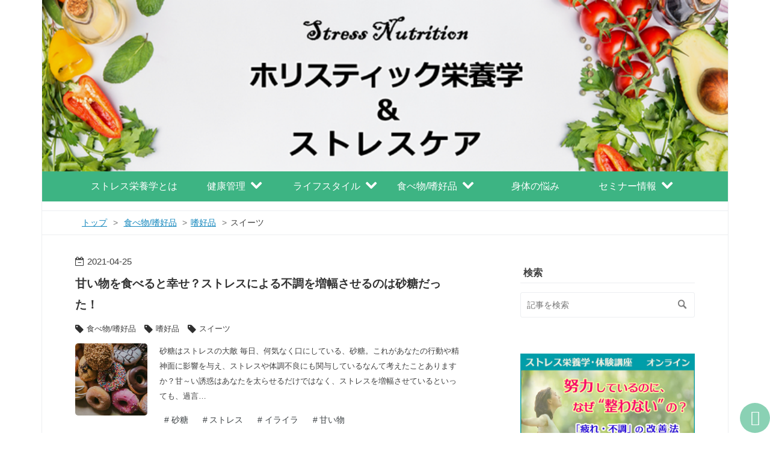

--- FILE ---
content_type: text/html; charset=utf-8
request_url: https://jhna-stresscare.info/archive/category/%E9%A3%9F%E3%81%B9%E7%89%A9%2F%E5%97%9C%E5%A5%BD%E5%93%81-%E5%97%9C%E5%A5%BD%E5%93%81-%E3%82%B9%E3%82%A4%E3%83%BC%E3%83%84
body_size: 15031
content:
<!DOCTYPE html>
<html
  lang="ja"

data-admin-domain="//blog.hatena.ne.jp"
data-admin-origin="https://blog.hatena.ne.jp"
data-author="JHNA"
data-avail-langs="ja en"
data-blog="jhna.hatenablog.com"
data-blog-comments-top-is-new="1"
data-blog-host="jhna.hatenablog.com"
data-blog-is-public="1"
data-blog-name="ホリスティック栄養学とストレスケア"
data-blog-owner="JHNA"
data-blog-show-ads=""
data-blog-show-sleeping-ads=""
data-blog-uri="https://jhna-stresscare.info/"
data-blog-uuid="26006613703295440"
data-blogs-uri-base="https://jhna-stresscare.info"
data-brand="business"
data-data-layer="{&quot;hatenablog&quot;:{&quot;admin&quot;:{},&quot;analytics&quot;:{&quot;brand_property_id&quot;:&quot;&quot;,&quot;measurement_id&quot;:&quot;&quot;,&quot;non_sampling_property_id&quot;:&quot;&quot;,&quot;property_id&quot;:&quot;&quot;,&quot;separated_property_id&quot;:&quot;UA-29716941-22&quot;},&quot;blog&quot;:{&quot;blog_id&quot;:&quot;26006613703295440&quot;,&quot;content_seems_japanese&quot;:&quot;true&quot;,&quot;disable_ads&quot;:&quot;custom_domain&quot;,&quot;enable_ads&quot;:&quot;false&quot;,&quot;enable_keyword_link&quot;:&quot;false&quot;,&quot;entry_show_footer_related_entries&quot;:&quot;true&quot;,&quot;force_pc_view&quot;:&quot;true&quot;,&quot;is_public&quot;:&quot;true&quot;,&quot;is_responsive_view&quot;:&quot;true&quot;,&quot;is_sleeping&quot;:&quot;false&quot;,&quot;lang&quot;:&quot;ja&quot;,&quot;name&quot;:&quot;\u30db\u30ea\u30b9\u30c6\u30a3\u30c3\u30af\u6804\u990a\u5b66\u3068\u30b9\u30c8\u30ec\u30b9\u30b1\u30a2&quot;,&quot;owner_name&quot;:&quot;JHNA&quot;,&quot;uri&quot;:&quot;https://jhna-stresscare.info/&quot;},&quot;brand&quot;:&quot;business&quot;,&quot;page_id&quot;:&quot;archive&quot;,&quot;permalink_entry&quot;:null,&quot;pro&quot;:&quot;pro&quot;,&quot;router_type&quot;:&quot;blogs&quot;}}"
data-device="pc"
data-dont-recommend-pro="false"
data-global-domain="https://hatena.blog"
data-globalheader-color="b"
data-globalheader-type="pc"
data-has-touch-view="1"
data-help-url="https://help.hatenablog.com"
data-hide-header="1"
data-no-suggest-touch-view="1"
data-page="archive"
data-parts-domain="https://hatenablog-parts.com"
data-plus-available="1"
data-pro="true"
data-router-type="blogs"
data-sentry-dsn="https://03a33e4781a24cf2885099fed222b56d@sentry.io/1195218"
data-sentry-environment="production"
data-sentry-sample-rate="0.1"
data-static-domain="https://cdn.blog.st-hatena.com"
data-version="ab768ab3bb377ae35cb1328958d280"



  itemscope
  itemtype="http://schema.org/Blog"


  data-initial-state="{}"

  >
  <head prefix="og: http://ogp.me/ns# fb: http://ogp.me/ns/fb#">

  
    
  

  
  <meta name="viewport" content="width=device-width, initial-scale=1.0" />


  


  

  <meta name="robots" content="max-image-preview:large" />


  <meta charset="utf-8"/>
  <meta http-equiv="X-UA-Compatible" content="IE=7; IE=9; IE=10; IE=11" />
  <title>食べ物/嗜好品-嗜好品-スイーツ カテゴリーの記事一覧 - ホリスティック栄養学とストレスケア</title>

  
  <link rel="canonical" href="https://jhna-stresscare.info/archive/category/%E9%A3%9F%E3%81%B9%E7%89%A9%2F%E5%97%9C%E5%A5%BD%E5%93%81-%E5%97%9C%E5%A5%BD%E5%93%81-%E3%82%B9%E3%82%A4%E3%83%BC%E3%83%84"/>



  

<meta itemprop="name" content="食べ物/嗜好品-嗜好品-スイーツ カテゴリーの記事一覧 - ホリスティック栄養学とストレスケア"/>

  <meta itemprop="image" content="https://cdn.user.blog.st-hatena.com/default_entry_og_image/101944153/161676544651271"/>


  <meta property="og:title" content="食べ物/嗜好品-嗜好品-スイーツ カテゴリーの記事一覧 - ホリスティック栄養学とストレスケア"/>
<meta property="og:type" content="blog"/>
  <meta property="og:url" content="https://jhna-stresscare.info/archive/category/%E9%A3%9F%E3%81%B9%E7%89%A9%2F%E5%97%9C%E5%A5%BD%E5%93%81-%E5%97%9C%E5%A5%BD%E5%93%81-%E3%82%B9%E3%82%A4%E3%83%BC%E3%83%84"/>

  
  
  
  <meta property="og:image" content="https://cdn.image.st-hatena.com/image/scale/f9060320a8e065a07450b51d57380663be0a9c9b/backend=imagemagick;enlarge=0;height=1000;version=1;width=1200/https%3A%2F%2Fcdn.user.blog.st-hatena.com%2Fdefault_entry_og_image%2F101944153%2F161676544651271"/>

<meta property="og:image:alt" content="食べ物/嗜好品-嗜好品-スイーツ カテゴリーの記事一覧 - ホリスティック栄養学とストレスケア"/>
  <meta property="og:description" content="ストレス栄養学ベースの健康管理＆セルフケア情報満載！" />
<meta property="og:site_name" content="ホリスティック栄養学とストレスケア"/>

    <meta name="twitter:card" content="summary" />  <meta name="twitter:title" content="食べ物/嗜好品-嗜好品-スイーツ カテゴリーの記事一覧 - ホリスティック栄養学とストレスケア" />  <meta name="twitter:description" content="ストレス栄養学ベースの健康管理＆セルフケア情報満載！" />  <meta name="twitter:app:name:iphone" content="はてなブログアプリ" />
  <meta name="twitter:app:id:iphone" content="583299321" />
  <meta name="twitter:app:url:iphone" content="hatenablog:///open?uri=https%3A%2F%2Fjhna-stresscare.info%2Farchive%2Fcategory%2F%25E9%25A3%259F%25E3%2581%25B9%25E7%2589%25A9%2F%25E5%2597%259C%25E5%25A5%25BD%25E5%2593%2581-%25E5%2597%259C%25E5%25A5%25BD%25E5%2593%2581-%25E3%2582%25B9%25E3%2582%25A4%25E3%2583%25BC%25E3%2583%2584" />
  
    <meta name="google-site-verification" content="f55YqzG5GQtvU7mV_3qNnSLlJDeFXQCEhD9fc3giTUM" />
    <meta name="keywords" content="ホリスティック,ストレスケア,栄養学,健康管理,セルフケア,食べ物/嗜好品-嗜好品-スイーツ" />


  
<script
  id="embed-gtm-data-layer-loader"
  data-data-layer-page-specific=""
>
(function() {
  function loadDataLayer(elem, attrName) {
    if (!elem) { return {}; }
    var json = elem.getAttribute(attrName);
    if (!json) { return {}; }
    return JSON.parse(json);
  }

  var globalVariables = loadDataLayer(
    document.documentElement,
    'data-data-layer'
  );
  var pageSpecificVariables = loadDataLayer(
    document.getElementById('embed-gtm-data-layer-loader'),
    'data-data-layer-page-specific'
  );

  var variables = [globalVariables, pageSpecificVariables];

  if (!window.dataLayer) {
    window.dataLayer = [];
  }

  for (var i = 0; i < variables.length; i++) {
    window.dataLayer.push(variables[i]);
  }
})();
</script>

<!-- Google Tag Manager -->
<script>(function(w,d,s,l,i){w[l]=w[l]||[];w[l].push({'gtm.start':
new Date().getTime(),event:'gtm.js'});var f=d.getElementsByTagName(s)[0],
j=d.createElement(s),dl=l!='dataLayer'?'&l='+l:'';j.async=true;j.src=
'https://www.googletagmanager.com/gtm.js?id='+i+dl;f.parentNode.insertBefore(j,f);
})(window,document,'script','dataLayer','GTM-P4CXTW');</script>
<!-- End Google Tag Manager -->











  <link rel="shortcut icon" href="https://jhna-stresscare.info/icon/favicon">
<link rel="apple-touch-icon" href="https://jhna-stresscare.info/icon/touch">
<link rel="icon" sizes="192x192" href="https://jhna-stresscare.info/icon/link">

  

<link rel="alternate" type="application/atom+xml" title="Atom" href="https://jhna-stresscare.info/feed/category/%E9%A3%9F%E3%81%B9%E7%89%A9%2F%E5%97%9C%E5%A5%BD%E5%93%81-%E5%97%9C%E5%A5%BD%E5%93%81-%E3%82%B9%E3%82%A4%E3%83%BC%E3%83%84"/>
<link rel="alternate" type="application/rss+xml" title="RSS2.0" href="https://jhna-stresscare.info/rss/category/%E9%A3%9F%E3%81%B9%E7%89%A9%2F%E5%97%9C%E5%A5%BD%E5%93%81-%E5%97%9C%E5%A5%BD%E5%93%81-%E3%82%B9%E3%82%A4%E3%83%BC%E3%83%84"/>

  
  
  <link rel="author" href="http://www.hatena.ne.jp/JHNA/">


  

  
      <link rel="preload" href="https://cdn-ak.f.st-hatena.com/images/fotolife/w/wakuwakusetuyaku/20210325/20210325223721.png" as="image"/>
      <link rel="preload" href="https://cdn.image.st-hatena.com/image/scale/b86c3ffbd9ed9c419365ac3be11048597beaab11/backend=imagemagick;height=500;quality=80;version=1;width=500/https%3A%2F%2Fcdn-ak.f.st-hatena.com%2Fimages%2Ffotolife%2FA%2FAki_N%2F20210425%2F20210425121748.jpg" as="image"/>


  
    
<link rel="stylesheet" type="text/css" href="https://cdn.blog.st-hatena.com/css/blog.css?version=ab768ab3bb377ae35cb1328958d280"/>

    
  <link rel="stylesheet" type="text/css" href="https://usercss.blog.st-hatena.com/blog_style/26006613703295440/bfa3879c271675fa3ca55691a441332d3fd3d7ee"/>
  
  

  

  
<script> </script>

  
<style>
  div#google_afc_user,
  div.google-afc-user-container,
  div.google_afc_image,
  div.google_afc_blocklink {
      display: block !important;
  }
</style>


  

  

  
</head>

  <body class="page-archive header-image-only enable-top-editarea enable-bottom-editarea page-archive-category category-食べ物/嗜好品-嗜好品-スイーツ globalheader-off globalheader-ng-enabled">
    

<div id="globalheader-container"
  data-brand="hatenablog"
  style="display: none"
  >
  <iframe id="globalheader" height="37" frameborder="0" allowTransparency="true"></iframe>
</div>


  
  
  

  <div id="container">
    <div id="container-inner">
      <header id="blog-title" data-brand="hatenablog">
  <div id="blog-title-inner" style="background-image: url('https://cdn-ak.f.st-hatena.com/images/fotolife/w/wakuwakusetuyaku/20210325/20210325223721.png'); background-position: center 0px;">
    <div id="blog-title-content">
      <h1 id="title"><a href="https://jhna-stresscare.info/">ホリスティック栄養学とストレスケア</a></h1>
      
        <h2 id="blog-description">ストレス栄養学ベースの健康管理＆セルフケア情報満載！</h2>
      
    </div>
  </div>
</header>

      
  <div id="top-editarea">
    <style>.hatena-module-category ul li{display:block;padding:8px 0;border:0;list-style-type:none}.hatena-module-category ul li a{display:inline-block;padding:0;text-decoration:none;color:#000;border:none;transition:1s ease}.hatena-module-category ul li.on-border{border-top:1px solid #ddd}ul.hatena-breadcrumb-plus-child1{padding-left:30px}ul.hatena-breadcrumb-plus-child2{padding-left:15px}.hatena-breadcrumb-plus-toggle-button{cursor:pointer}</style>


<div class="drawer_menu">
	<!-- コピーライト消さないように！
		Zarigani Design Office Drawer Menu
		Copyright 2018 Zarigani Design Office
                Customized by minimalgreen

		Permission is hereby granted, free of charge, to any person obtaining a copy of this software and associated documentation files (the "Software"), to deal in the Software without restriction, including without limitation the rights to use, copy, modify, merge, publish, distribute, sublicense, and/or sell copies of the Software, and to permit persons to whom the Software is furnished to do so, subject to the following conditions:

		The above copyright notice and this permission notice shall be included in all copies or substantial portions of the Software.

		THE SOFTWARE IS PROVIDED "AS IS", WITHOUT WARRANTY OF ANY KIND, EXPRESS OR IMPLIED, INCLUDING BUT NOT LIMITED TO THE WARRANTIES OF MERCHANTABILITY, FITNESS FOR A PARTICULAR PURPOSE AND NONINFRINGEMENT. IN NO EVENT SHALL THE AUTHORS OR COPYRIGHT HOLDERS BE LIABLE FOR ANY CLAIM, DAMAGES OR OTHER LIABILITY, WHETHER IN AN ACTION OF CONTRACT, TORT OR OTHERWISE, ARISING FROM, OUT OF OR IN CONNECTION WITH THE SOFTWARE OR THE USE OR OTHER 
		コピーライトここまで -->
	<div class="drawer_bg"></div>
	<button type="button" class="drawer_button">
		<span class="drawer_bar drawer_bar1"></span>
		<span class="drawer_bar drawer_bar2"></span>
		<span class="drawer_bar drawer_bar3"></span>
		<span class="drawer_menu_text drawer_text">MENU</span>
		<span class="drawer_close drawer_text">CLOSE</span>
	</button>
	<nav class="drawer_nav_wrapper">
		<ul class="drawer_nav">
			<li>
				<a href="https://jhna-stresscare.info/stress-nutrition">ストレス栄養学とは </a>
			
			</li>
			<li>
				<a href="https://jhna-stresscare.info/archive/category/%E5%81%A5%E5%BA%B7%E7%AE%A1%E7%90%86">健康管理 </a>
				<span class="touch-btn"><i class="blogicon-chevron-down lg"></i></span>
				<ul class="second-level">
					<li>
						<a href="https://jhna-stresscare.info/archive/category/%E5%81%A5%E5%BA%B7%E7%AE%A1%E7%90%86-%E3%82%A6%E3%82%A8%E3%83%AB%E3%83%8D%E3%82%B9%E5%85%A8%E8%88%AC">ウエルネス全般</a>
					</li>
					<li>
						<a href="https://jhna-stresscare.info/archive/category/%E5%81%A5%E5%BA%B7%E7%AE%A1%E7%90%86-%E6%A0%84%E9%A4%8A%E6%91%82%E5%8F%96">栄養摂取</a>
					</li>
					<li>
						<a href="https://jhna-stresscare.info/archive/category/%E5%81%A5%E5%BA%B7%E7%AE%A1%E7%90%86-%E6%B6%88%E5%8C%96%E5%90%B8%E5%8F%8E%2F%E8%85%B8%E5%86%85%E7%92%B0%E5%A2%83">消化吸収/腸内環境</a>
					</li>
					<li>
						<a href="https://jhna-stresscare.info/archive/category/%E5%81%A5%E5%BA%B7%E7%AE%A1%E7%90%86-%E3%83%87%E3%83%88%E3%83%83%E3%82%AF%E3%82%B9">デトックス</a>
					</li>
					<li>
						<a href="https://jhna-stresscare.info/archive/category/%E5%81%A5%E5%BA%B7%E7%AE%A1%E7%90%86-%E3%82%A8%E3%82%A4%E3%82%B8%E3%83%B3%E3%82%B0%E3%82%B1%E3%82%A2">エイジングケア</a>
					</li>
				</ul>
			</li>
			<li>
				<a href="https://jhna-stresscare.info/archive/category/%E3%83%A9%E3%82%A4%E3%83%95%E3%82%B9%E3%82%BF%E3%82%A4%E3%83%AB">ライフスタイル </a>
				<span class="touch-btn"><i class="blogicon-chevron-down lg"></i></span>
				<ul class="second-level">
					<li>
						<a href="https://jhna-stresscare.info/archive/category/%E3%83%A9%E3%82%A4%E3%83%95%E3%82%B9%E3%82%BF%E3%82%A4%E3%83%AB-%E9%A3%9F%E4%BA%8B%E6%B3%95%2F%E8%AA%BF%E7%90%86%E6%B3%95">食事法/調理法</a>
					</li>
					<li>
						<a href="https://jhna-stresscare.info/archive/category/%E3%83%A9%E3%82%A4%E3%83%95%E3%82%B9%E3%82%BF%E3%82%A4%E3%83%AB-%E7%9D%A1%E7%9C%A0">睡眠</a>
					</li>
					<li>
						<a href="https://jhna-stresscare.info/archive/category/%E3%83%A9%E3%82%A4%E3%83%95%E3%82%B9%E3%82%BF%E3%82%A4%E3%83%AB-%E9%81%8B%E5%8B%95">運動</a>
					</li>
					<li>
						<a href="https://jhna-stresscare.info/archive/category/%E3%83%A9%E3%82%A4%E3%83%95%E3%82%B9%E3%82%BF%E3%82%A4%E3%83%AB-%E3%83%AA%E3%83%A9%E3%82%AF%E3%82%BB%E3%83%BC%E3%82%B7%E3%83%A7%E3%83%B3">リラクセーション</a>
					</li>
					<li>
						<a href="https://jhna-stresscare.info/archive/category/%E3%83%A9%E3%82%A4%E3%83%95%E3%82%B9%E3%82%BF%E3%82%A4%E3%83%AB-%E3%82%B3%E3%83%BC%E3%83%94%E3%83%B3%E3%82%B0%E3%82%B9%E3%82%AD%E3%83%AB">コーピングスキル</a>
					</li>
				</ul>
			</li>
			<li>
				<a href="https://jhna-stresscare.info/archive/category/%E9%A3%9F%E3%81%B9%E7%89%A9%2F%E5%97%9C%E5%A5%BD%E5%93%81">食べ物/嗜好品 </a>
				<span class="touch-btn"><i class="blogicon-chevron-down lg"></i></span>
				<ul class="second-level">
					<li>
						<a href="https://jhna-stresscare.info/archive/category/%E9%A3%9F%E3%81%B9%E7%89%A9%2F%E5%97%9C%E5%A5%BD%E5%93%81-%E6%A4%8D%E7%89%A9%E6%80%A7%E9%A3%9F%E5%93%81">植物性食品</a>
					</li>
					<li>
						<a href="https://jhna-stresscare.info/archive/category/%E9%A3%9F%E3%81%B9%E7%89%A9%2F%E5%97%9C%E5%A5%BD%E5%93%81-%E5%8B%95%E7%89%A9%E6%80%A7%E9%A3%9F%E5%93%81">動物性食品</a>
					</li>
					<li>
						<a href="https://jhna-stresscare.info/archive/category/%E9%A3%9F%E3%81%B9%E7%89%A9%2F%E5%97%9C%E5%A5%BD%E5%93%81-%E6%B2%B9%E8%84%82%2F%E7%A0%82%E7%B3%96">油脂/砂糖</a>
					</li>
					<li>
						<a href="https://jhna-stresscare.info/archive/category/%E9%A3%9F%E3%81%B9%E7%89%A9%2F%E5%97%9C%E5%A5%BD%E5%93%81-%E5%97%9C%E5%A5%BD%E5%93%81">嗜好品</a>
					</li>
					<li>
						<a href="https://jhna-stresscare.info/archive/category/%E9%A3%9F%E3%81%B9%E7%89%A9%2F%E5%97%9C%E5%A5%BD%E5%93%81-%E6%B7%BB%E5%8A%A0%E7%89%A9%2F%E9%A3%9F%E5%93%81%E8%A1%A8%E7%A4%BA">添加物/食品表示</a>
					</li>
				</ul>
			</li>
			<li>
				<a href="https://jhna-stresscare.info/archive/category/%E8%BA%AB%E4%BD%93%E3%81%AE%E6%82%A9%E3%81%BF">身体の悩み </a>
			</li>
			<li>
				<a href="https://jhna-stresscare.info">セミナー情報 </a>
				<span class="touch-btn"><i class="blogicon-chevron-down lg"></i></span>
				<ul class="second-level">
					<li>
						<a href="https://stressnutrition.jp/p/pre-seminar" target="_blank">体験講座</a>
					</li>
					<li>
						<a href="https://stressnutrition.jp/p/introductory" target="_blank">入門講座</a>
					</li>
					<li>
						<a href="https://stressnutrition.jp/p/stn0" target="_blank">認定講座</a>
					</li>
					<li>
						<a href="https://stressnutrition.jp/" target="_blank">オンデマンド</a>
					</li>
					<li>
						<a href="https://jhna-stresscare.info/certified-course-maintenance">特別セミナー</a>
					</li>
				</ul>
			</li>
		</ul>
		<!-- PC非表示フリースペース -->
		<div class="pc-hidden">
			<div class="drawer-title">Profile</div>
			<p>
				<img src="https://cdn.image.st-hatena.com/image/square/4345baef335fb6c5a2affe6b430e497920619e81/backend=imagemagick;height=128;version=1;width=128/https%3A%2F%2Fcdn.user.blog.st-hatena.com%2Fblog_custom_icon%2F158171948%2F1615723699971791" alt="プロフィールアイコン " class="profile-icon">
			</p>
			<p>id:JHNA<br>ホリスティック栄養学の一分野であるストレスニュートリションをベースに、最高の健康(オプティマスヘルス)を得るためのセルフケアに役だつ情報を伝授していきます。執筆にはナターシャ・スタルヒンがあたります。
			</p>
			<div class="center">
				<div class="follow-buttons">
					<div class="center">＼ Follow me ／</div>
					<a class="hatena" href="https://blog.hatena.ne.jp/JHNA/jhna.hatenablog.com/subscribe" target="">
						<i class="blogicon-hatenablog lg"></i>
						<span class="inner-text">Hatena</span>
					</a>
				</div>
			</div>
		</div><!-- PC非表示フリースペースここまで -->
	</nav>
</div>
<!-- jQuery読み込み -->
<script src="https://code.jquery.com/jquery-1.9.1.min.js" type="text/javascript"></script>
<script>
$(function () {

	$('.drawer_button').click(function () {
		$(this).toggleClass('active');
		$('.drawer_bg').fadeToggle();
		$('nav').toggleClass('open');
	})
	$('.drawer_bg').click(function () {
		$(this).fadeOut();
		$('.drawer_button').removeClass('active');
		$('nav').removeClass('open');
	});
	$(".touch-btn").on("click", function () {
		$(this).next().slideToggle();
	});
})
</script>




  </div>


      
          <div id="top-box">
    <div class="breadcrumb" data-test-id="breadcrumb">
      <div class="breadcrumb-inner">
        <a class="breadcrumb-link" href="https://jhna-stresscare.info/"><span>トップ</span></a>          <span class="breadcrumb-gt">&gt;</span>          <span class="breadcrumb-child">            <span>食べ物/嗜好品-嗜好品-スイーツ</span>          </span>      </div>
    </div>
  </div>
  <script type="application/ld+json" class="test-breadcrumb-json-ld">
    {"@type":"BreadcrumbList","@context":"http://schema.org","itemListElement":[{"@type":"ListItem","position":1,"item":{"name":"トップ","@id":"https://jhna-stresscare.info/"}}]}
  </script>
      
      



<div id="content">
  <div id="content-inner">
    <div id="wrapper">
      <div id="main">
        <div id="main-inner">
          

          



          

          

          
            <div class="archive-entries">
              
                
                  <section class="archive-entry test-archive-entry autopagerize_page_element" data-uuid="26006613720392126">
<div class="archive-entry-header">
  <div class="date archive-date">
    <a href="https://jhna-stresscare.info/archive/2021/04/25" rel="nofollow">
      <time datetime="2021-04-25" title="2021-04-25">
        <span class="date-year">2021</span><span class="hyphen">-</span><span class="date-month">04</span><span class="hyphen">-</span><span class="date-day">25</span>
      </time>
    </a>
  </div>

  <h1 class="entry-title">
    <a class="entry-title-link" href="https://jhna-stresscare.info/entry/sweets-sugar">甘い物を食べると幸せ？ストレスによる不調を増幅させるのは砂糖だった！</a>
  </h1>
</div>


  <div class="categories">
    
      <a href="https://jhna-stresscare.info/archive/category/%E9%A3%9F%E3%81%B9%E7%89%A9%2F%E5%97%9C%E5%A5%BD%E5%93%81" class="archive-category-link category-食べ物/嗜好品">食べ物/嗜好品</a>
    
      <a href="https://jhna-stresscare.info/archive/category/%E9%A3%9F%E3%81%B9%E7%89%A9%2F%E5%97%9C%E5%A5%BD%E5%93%81-%E5%97%9C%E5%A5%BD%E5%93%81" class="archive-category-link category-食べ物/嗜好品-嗜好品">食べ物/嗜好品-嗜好品</a>
    
      <a href="https://jhna-stresscare.info/archive/category/%E9%A3%9F%E3%81%B9%E7%89%A9%2F%E5%97%9C%E5%A5%BD%E5%93%81-%E5%97%9C%E5%A5%BD%E5%93%81-%E3%82%B9%E3%82%A4%E3%83%BC%E3%83%84" class="archive-category-link category-食べ物/嗜好品-嗜好品-スイーツ">食べ物/嗜好品-嗜好品-スイーツ</a>
    
  </div>


  <a href="https://jhna-stresscare.info/entry/sweets-sugar" class="entry-thumb-link">
    <div class="entry-thumb" style="background-image: url('https://cdn.image.st-hatena.com/image/scale/b86c3ffbd9ed9c419365ac3be11048597beaab11/backend=imagemagick;height=500;quality=80;version=1;width=500/https%3A%2F%2Fcdn-ak.f.st-hatena.com%2Fimages%2Ffotolife%2FA%2FAki_N%2F20210425%2F20210425121748.jpg');">
    </div>
  </a>
<div class="archive-entry-body">
  <p class="entry-description">
    
      砂糖はストレスの大敵 毎日、何気なく口にしている、砂糖。これがあなたの行動や精神面に影響を与え、ストレスや体調不良にも関与しているなんて考えたことありますか？甘～い誘惑はあなたを太らせるだけではなく、ストレスを増幅させているといっても、過言…
    
  </p>

  
    <div class="archive-entry-tags-wrapper">
  <div class="archive-entry-tags">
      <span class="archive-entry-tag">
        <a href="https://d.hatena.ne.jp/keyword/%E7%A0%82%E7%B3%96" class="archive-entry-tag-link">
          
          
          <span class="archive-entry-tag-icon">#</span><span class="archive-entry-tag-label">砂糖</span>
        </a>
      </span>
    
      <span class="archive-entry-tag">
        <a href="https://d.hatena.ne.jp/keyword/%E3%82%B9%E3%83%88%E3%83%AC%E3%82%B9" class="archive-entry-tag-link">
          
          
          <span class="archive-entry-tag-icon">#</span><span class="archive-entry-tag-label">ストレス</span>
        </a>
      </span>
    
      <span class="archive-entry-tag">
        <a href="https://d.hatena.ne.jp/keyword/%E3%82%A4%E3%83%A9%E3%82%A4%E3%83%A9" class="archive-entry-tag-link">
          
          
          <span class="archive-entry-tag-icon">#</span><span class="archive-entry-tag-label">イライラ</span>
        </a>
      </span>
    
      <span class="archive-entry-tag">
        <a href="https://d.hatena.ne.jp/keyword/%E7%94%98%E3%81%84%E7%89%A9" class="archive-entry-tag-link">
          
          
          <span class="archive-entry-tag-icon">#</span><span class="archive-entry-tag-label">甘い物</span>
        </a>
      </span>
      </div>
</div>

  

  <span class="social-buttons">
    
    

    <span
      class="star-container"
      data-hatena-star-container
      data-hatena-star-url="https://jhna-stresscare.info/entry/sweets-sugar"
      data-hatena-star-title="甘い物を食べると幸せ？ストレスによる不調を増幅させるのは砂糖だった！"
      data-hatena-star-variant="profile-icon"
      data-hatena-star-profile-url-template="https://blog.hatena.ne.jp/{username}/"
    ></span>
  </span>
</div>
</section>
              
            </div>

          
        </div>

        
      </div>
    </div>

    
<aside id="box2">
  
  <div id="box2-inner">
    
      <div class="hatena-module hatena-module-search-box">
  <div class="hatena-module-title">
    検索
  </div>
  <div class="hatena-module-body">
    <form class="search-form" role="search" action="https://jhna-stresscare.info/search" method="get">
  <input type="text" name="q" class="search-module-input" value="" placeholder="記事を検索" required>
  <input type="submit" value="検索" class="search-module-button" />
</form>

  </div>
</div>

    
      
<div class="hatena-module hatena-module-html">
  <div class="hatena-module-body">
    <p><a href="https://stressnutrition.jp/p/pre-seminar"><img src="https://cdn-ak.f.st-hatena.com/images/fotolife/n/nojojo/20251120/20251120233954.jpg" alt=""></a></p>
  </div>
</div>

    
      
<div class="hatena-module hatena-module-html">
  <div class="hatena-module-body">
    <p><a href="https://stressnutrition.jp/p/cortisol"><img src="https://cdn-ak.f.st-hatena.com/images/fotolife/J/JHNA/20240306/20240306152703.jpg" alt="" /></a></p>
  </div>
</div>

    
      

<div class="hatena-module hatena-module-profile">
  <div class="hatena-module-title">
    プロフィール
  </div>
  <div class="hatena-module-body">
    
    <a href="https://jhna-stresscare.info/about" class="profile-icon-link">
      <img src="https://cdn.profile-image.st-hatena.com/users/JHNA/profile.png?1616941805"
      alt="id:JHNA" class="profile-icon" />
    </a>
    

    
    <span class="id">
      <a href="https://jhna-stresscare.info/about" class="hatena-id-link"><span data-load-nickname="1" data-user-name="JHNA">id:JHNA</span></a>
      
  
  
    <a href="https://blog.hatena.ne.jp/guide/corporation" title="はてなブログBusiness"><i class="badge-type-business">はてなブログBusiness</i></a>
  


    </span>
    

    

    
    <div class="profile-description">
      <p>ホリスティック栄養学の一分野であるストレスニュートリション (ストレス栄養学)をベースに、最高の健康(オプティマスヘルス)を得るためのセルフケアに役だつ情報を伝授します。</p><p>記事の執筆には、ホリスティックの世界に足を踏み入れて40年以上、累計10万人を超える方々の健康/ダイエット相談にのり、30冊以上の著書をもつ、一般社団法人 日本ホリスティックニュートリション協会（JHNA）の理事長、ナターシャ・スタルヒンがあたります。<div class="subscribe-button"><br />
  <a href="https://blog.hatena.ne.jp/JHNA/jhna.hatenablog.com/subscribe"><font size="3">このBlogの読者になる</font></a><br />
</div></p><p><div class="mail-magazine-button"><br />
  <a href="https://j-hna.org/aging-care.html"><font size="4">e-Book プレゼント中！</font></a><br />
</div></p><p><div class="subscribe-button"><br />
  <a href="https://j-hna.org/melmag.html"><font size="4">メルマガ登録</font></a><br />
</div><p><span style="font-size: 130%;">最新の健康情報、セミナー情報などを、メールマガジン(<span style="text-decoration: underline; color: #7CABCB;"><a href="https://jhna-health.news/" style="color: #1487CC; text-decoration: underline;">バックナンバーはコチラ</a></span>)で、または、LINEで月1～2回お届けします。メールでの配信希望は上記ボタンから、LINEで読みたい方は、下記から、お友達に追加を！</span> <img src="https://cdn-ak.f.st-hatena.com/images/fotolife/J/JHNA/20210527/20210527210335.png" style="display: block; margin: auto;" /> <a href="https://lin.ee/KD6BJf1"><img src="https://scdn.line-apps.com/n/line_add_friends/btn/ja.png" width="160" style="display: block; margin: auto;" gt="" alt="友だち追加" height="36" border="0" /></a></p></p>

    </div>
    

    

    

    <div class="profile-about">
      <a href="https://jhna-stresscare.info/about">このブログについて</a>
    </div>

  </div>
</div>

    
      
<div class="hatena-module hatena-module-html">
    <div class="hatena-module-title">お問い合わせはこちら</div>
  <div class="hatena-module-body">
    <p><span style="text-decoration: underline; color: #7CABCB;"><a href="https://pro.form-mailer.jp/fms/263f1526118386" style="color: #1487CC; text-decoration: underline;">お問い合わせ</a></span></p>

<p><a href="https://j-hna.org/"><img src="https://cdn-ak.f.st-hatena.com/images/fotolife/J/JHNA/20211204/20211204122455.jpg" alt="" /></a></p>
  </div>
</div>

    
      
<div class="hatena-module hatena-module-entries-access-ranking"
  data-count="5"
  data-source="access"
  data-enable_customize_format="0"
  data-display_entry_image_size_width="100"
  data-display_entry_image_size_height="100"

  data-display_entry_category="0"
  data-display_entry_image="1"
  data-display_entry_image_size_width="100"
  data-display_entry_image_size_height="100"
  data-display_entry_body_length="0"
  data-display_entry_date="1"
  data-display_entry_title_length="20"
  data-restrict_entry_title_length="0"
  data-display_bookmark_count="0"

>
  <div class="hatena-module-title">
    
      注目記事
    
  </div>
  <div class="hatena-module-body">
    
  </div>
</div>

    
      

<div class="hatena-module hatena-module-category">
  <div class="hatena-module-title">
    カテゴリー ▶をクリックでサブカテゴリ表示
  </div>
  <div class="hatena-module-body">
    <ul class="hatena-urllist">
      
        <li>
          <a href="https://jhna-stresscare.info/archive/category/%E3%83%A9%E3%82%A4%E3%83%95%E3%82%B9%E3%82%BF%E3%82%A4%E3%83%AB" class="category-ライフスタイル">
            ライフスタイル (37)
          </a>
        </li>
      
        <li>
          <a href="https://jhna-stresscare.info/archive/category/%E3%83%A9%E3%82%A4%E3%83%95%E3%82%B9%E3%82%BF%E3%82%A4%E3%83%AB-%E3%82%A6%E3%82%A3%E3%83%AB%E3%82%B9%E5%AF%BE%E7%AD%96" class="category-ライフスタイル-ウィルス対策">
            ライフスタイル-ウィルス対策 (1)
          </a>
        </li>
      
        <li>
          <a href="https://jhna-stresscare.info/archive/category/%E3%83%A9%E3%82%A4%E3%83%95%E3%82%B9%E3%82%BF%E3%82%A4%E3%83%AB-%E3%82%B3%E3%83%BC%E3%83%94%E3%83%B3%E3%82%B0%E3%82%B9%E3%82%AD%E3%83%AB" class="category-ライフスタイル-コーピングスキル">
            ライフスタイル-コーピングスキル (3)
          </a>
        </li>
      
        <li>
          <a href="https://jhna-stresscare.info/archive/category/%E3%83%A9%E3%82%A4%E3%83%95%E3%82%B9%E3%82%BF%E3%82%A4%E3%83%AB-%E3%82%B3%E3%83%BC%E3%83%94%E3%83%B3%E3%82%B0%E3%82%B9%E3%82%AD%E3%83%AB-%E6%A0%84%E9%A4%8A" class="category-ライフスタイル-コーピングスキル-栄養">
            ライフスタイル-コーピングスキル-栄養 (2)
          </a>
        </li>
      
        <li>
          <a href="https://jhna-stresscare.info/archive/category/%E3%83%A9%E3%82%A4%E3%83%95%E3%82%B9%E3%82%BF%E3%82%A4%E3%83%AB-%E3%83%8F%E3%83%BC%E3%83%96" class="category-ライフスタイル-ハーブ">
            ライフスタイル-ハーブ (1)
          </a>
        </li>
      
        <li>
          <a href="https://jhna-stresscare.info/archive/category/%E3%83%A9%E3%82%A4%E3%83%95%E3%82%B9%E3%82%BF%E3%82%A4%E3%83%AB-%E3%83%AA%E3%83%A9%E3%82%AF%E3%82%BB%E3%83%BC%E3%82%B7%E3%83%A7%E3%83%B3" class="category-ライフスタイル-リラクセーション">
            ライフスタイル-リラクセーション (2)
          </a>
        </li>
      
        <li>
          <a href="https://jhna-stresscare.info/archive/category/%E3%83%A9%E3%82%A4%E3%83%95%E3%82%B9%E3%82%BF%E3%82%A4%E3%83%AB-%E3%83%AA%E3%83%A9%E3%82%AF%E3%82%BB%E3%83%BC%E3%82%B7%E3%83%A7%E3%83%B3-%E3%82%A2%E3%83%AD%E3%83%9E%E3%83%86%E3%83%A9%E3%83%94%E3%83%BC" class="category-ライフスタイル-リラクセーション-アロマテラピー">
            ライフスタイル-リラクセーション-アロマテラピー (1)
          </a>
        </li>
      
        <li>
          <a href="https://jhna-stresscare.info/archive/category/%E3%83%A9%E3%82%A4%E3%83%95%E3%82%B9%E3%82%BF%E3%82%A4%E3%83%AB-%E7%9D%A1%E7%9C%A0" class="category-ライフスタイル-睡眠">
            ライフスタイル-睡眠 (4)
          </a>
        </li>
      
        <li>
          <a href="https://jhna-stresscare.info/archive/category/%E3%83%A9%E3%82%A4%E3%83%95%E3%82%B9%E3%82%BF%E3%82%A4%E3%83%AB-%E9%81%8B%E5%8B%95" class="category-ライフスタイル-運動">
            ライフスタイル-運動 (3)
          </a>
        </li>
      
        <li>
          <a href="https://jhna-stresscare.info/archive/category/%E3%83%A9%E3%82%A4%E3%83%95%E3%82%B9%E3%82%BF%E3%82%A4%E3%83%AB-%E9%A3%9F%E4%BA%8B%E6%B3%95%2F%E8%AA%BF%E7%90%86%E6%B3%95" class="category-ライフスタイル-食事法/調理法">
            ライフスタイル-食事法/調理法 (22)
          </a>
        </li>
      
        <li>
          <a href="https://jhna-stresscare.info/archive/category/%E3%83%A9%E3%82%A4%E3%83%95%E3%82%B9%E3%82%BF%E3%82%A4%E3%83%AB-%E9%A3%9F%E4%BA%8B%E6%B3%95%2F%E8%AA%BF%E7%90%86%E6%B3%95-%E3%82%BF%E3%83%B3%E3%83%91%E3%82%AF%E8%B3%AA" class="category-ライフスタイル-食事法/調理法-タンパク質">
            ライフスタイル-食事法/調理法-タンパク質 (1)
          </a>
        </li>
      
        <li>
          <a href="https://jhna-stresscare.info/archive/category/%E3%83%A9%E3%82%A4%E3%83%95%E3%82%B9%E3%82%BF%E3%82%A4%E3%83%AB-%E9%A3%9F%E4%BA%8B%E6%B3%95%2F%E8%AA%BF%E7%90%86%E6%B3%95-%E4%B9%B3%E8%A3%BD%E5%93%81" class="category-ライフスタイル-食事法/調理法-乳製品">
            ライフスタイル-食事法/調理法-乳製品 (1)
          </a>
        </li>
      
        <li>
          <a href="https://jhna-stresscare.info/archive/category/%E3%83%A9%E3%82%A4%E3%83%95%E3%82%B9%E3%82%BF%E3%82%A4%E3%83%AB-%E9%A3%9F%E4%BA%8B%E6%B3%95%2F%E8%AA%BF%E7%90%86%E6%B3%95-%E6%9C%9D%E9%A3%9F" class="category-ライフスタイル-食事法/調理法-朝食">
            ライフスタイル-食事法/調理法-朝食 (1)
          </a>
        </li>
      
        <li>
          <a href="https://jhna-stresscare.info/archive/category/%E3%83%A9%E3%82%A4%E3%83%95%E3%82%B9%E3%82%BF%E3%82%A4%E3%83%AB-%E9%A3%9F%E4%BA%8B%E6%B3%95%2F%E8%AA%BF%E7%90%86%E6%B3%95-%E7%94%9F%E3%82%B8%E3%83%A5%E3%83%BC%E3%82%B9" class="category-ライフスタイル-食事法/調理法-生ジュース">
            ライフスタイル-食事法/調理法-生ジュース (2)
          </a>
        </li>
      
        <li>
          <a href="https://jhna-stresscare.info/archive/category/%E3%83%A9%E3%82%A4%E3%83%95%E3%82%B9%E3%82%BF%E3%82%A4%E3%83%AB-%E9%A3%9F%E4%BA%8B%E6%B3%95%2F%E8%AA%BF%E7%90%86%E6%B3%95-%E7%B3%96%E5%8C%96" class="category-ライフスタイル-食事法/調理法-糖化">
            ライフスタイル-食事法/調理法-糖化 (1)
          </a>
        </li>
      
        <li>
          <a href="https://jhna-stresscare.info/archive/category/%E3%83%A9%E3%82%A4%E3%83%95%E3%82%B9%E3%82%BF%E3%82%A4%E3%83%AB-%E9%A3%9F%E4%BA%8B%E6%B3%95%2F%E8%AA%BF%E7%90%86%E6%B3%95-%E7%B3%96%E8%B3%AA" class="category-ライフスタイル-食事法/調理法-糖質">
            ライフスタイル-食事法/調理法-糖質 (3)
          </a>
        </li>
      
        <li>
          <a href="https://jhna-stresscare.info/archive/category/%E3%83%A9%E3%82%A4%E3%83%95%E3%82%B9%E3%82%BF%E3%82%A4%E3%83%AB-%E9%A3%9F%E4%BA%8B%E6%B3%95%2F%E8%AA%BF%E7%90%86%E6%B3%95-%E8%84%82%E8%82%AA" class="category-ライフスタイル-食事法/調理法-脂肪">
            ライフスタイル-食事法/調理法-脂肪 (1)
          </a>
        </li>
      
        <li>
          <a href="https://jhna-stresscare.info/archive/category/%E3%83%A9%E3%82%A4%E3%83%95%E3%82%B9%E3%82%BF%E3%82%A4%E3%83%AB-%E9%A3%9F%E4%BA%8B%E6%B3%95%2F%E8%AA%BF%E7%90%86%E6%B3%95-%E8%AA%BF%E7%90%86%E5%99%A8%E5%85%B7" class="category-ライフスタイル-食事法/調理法-調理器具">
            ライフスタイル-食事法/調理法-調理器具 (2)
          </a>
        </li>
      
        <li>
          <a href="https://jhna-stresscare.info/archive/category/%E3%83%A9%E3%82%A4%E3%83%95%E3%82%B9%E3%82%BF%E3%82%A4%E3%83%AB-%E9%A3%9F%E4%BA%8B%E6%B3%95%2F%E8%AA%BF%E7%90%86%E6%B3%95-%E9%A3%9F%E4%BA%8B" class="category-ライフスタイル-食事法/調理法-食事">
            ライフスタイル-食事法/調理法-食事 (1)
          </a>
        </li>
      
        <li>
          <a href="https://jhna-stresscare.info/archive/category/%E3%83%A9%E3%82%A4%E3%83%95%E3%82%B9%E3%82%BF%E3%82%A4%E3%83%AB-%E9%A3%9F%E4%BA%8B%E6%B3%95%2F%E8%AA%BF%E7%90%86%E6%B3%95-%E9%A3%9F%E7%89%A9%E7%B9%8A%E7%B6%AD" class="category-ライフスタイル-食事法/調理法-食物繊維">
            ライフスタイル-食事法/調理法-食物繊維 (2)
          </a>
        </li>
      
        <li>
          <a href="https://jhna-stresscare.info/archive/category/%E5%81%A5%E5%BA%B7%E7%AE%A1%E7%90%86" class="category-健康管理">
            健康管理 (55)
          </a>
        </li>
      
        <li>
          <a href="https://jhna-stresscare.info/archive/category/%E5%81%A5%E5%BA%B7%E7%AE%A1%E7%90%86-%E3%82%A6%E3%82%A8%E3%83%AB%E3%83%8D%E3%82%B9%E5%85%A8%E8%88%AC" class="category-健康管理-ウエルネス全般">
            健康管理-ウエルネス全般 (25)
          </a>
        </li>
      
        <li>
          <a href="https://jhna-stresscare.info/archive/category/%E5%81%A5%E5%BA%B7%E7%AE%A1%E7%90%86-%E3%82%A6%E3%82%A8%E3%83%AB%E3%83%8D%E3%82%B9%E5%85%A8%E8%88%AC-%E3%82%80%E3%81%8F%E3%81%BF%E5%AF%BE%E7%AD%96" class="category-健康管理-ウエルネス全般-むくみ対策">
            健康管理-ウエルネス全般-むくみ対策 (1)
          </a>
        </li>
      
        <li>
          <a href="https://jhna-stresscare.info/archive/category/%E5%81%A5%E5%BA%B7%E7%AE%A1%E7%90%86-%E3%82%A6%E3%82%A8%E3%83%AB%E3%83%8D%E3%82%B9%E5%85%A8%E8%88%AC-%E3%82%B9%E3%83%88%E3%83%AC%E3%82%B9%E3%82%B1%E3%82%A2" class="category-健康管理-ウエルネス全般-ストレスケア">
            健康管理-ウエルネス全般-ストレスケア (1)
          </a>
        </li>
      
        <li>
          <a href="https://jhna-stresscare.info/archive/category/%E5%81%A5%E5%BA%B7%E7%AE%A1%E7%90%86-%E3%82%A6%E3%82%A8%E3%83%AB%E3%83%8D%E3%82%B9%E5%85%A8%E8%88%AC-%E5%9F%BA%E7%A4%8E%E4%BB%A3%E8%AC%9D%E3%82%A2%E3%83%83%E3%83%97" class="category-健康管理-ウエルネス全般-基礎代謝アップ">
            健康管理-ウエルネス全般-基礎代謝アップ (1)
          </a>
        </li>
      
        <li>
          <a href="https://jhna-stresscare.info/archive/category/%E5%81%A5%E5%BA%B7%E7%AE%A1%E7%90%86-%E3%82%A6%E3%82%A8%E3%83%AB%E3%83%8D%E3%82%B9%E5%85%A8%E8%88%AC-%E6%84%9F%E6%9F%93%E4%BA%88%E9%98%B2" class="category-健康管理-ウエルネス全般-感染予防">
            健康管理-ウエルネス全般-感染予防 (1)
          </a>
        </li>
      
        <li>
          <a href="https://jhna-stresscare.info/archive/category/%E5%81%A5%E5%BA%B7%E7%AE%A1%E7%90%86-%E3%82%A6%E3%82%A8%E3%83%AB%E3%83%8D%E3%82%B9%E5%85%A8%E8%88%AC-%E8%85%B8%E5%86%85%E7%92%B0%E5%A2%83%E6%94%B9%E5%96%84" class="category-健康管理-ウエルネス全般-腸内環境改善">
            健康管理-ウエルネス全般-腸内環境改善 (1)
          </a>
        </li>
      
        <li>
          <a href="https://jhna-stresscare.info/archive/category/%E5%81%A5%E5%BA%B7%E7%AE%A1%E7%90%86-%E3%82%A6%E3%82%A8%E3%83%AB%E3%83%8D%E3%82%B9%E5%85%A8%E8%88%AC-%E8%87%AA%E7%84%B6%E7%99%82%E6%B3%95" class="category-健康管理-ウエルネス全般-自然療法">
            健康管理-ウエルネス全般-自然療法 (2)
          </a>
        </li>
      
        <li>
          <a href="https://jhna-stresscare.info/archive/category/%E5%81%A5%E5%BA%B7%E7%AE%A1%E7%90%86-%E3%82%A6%E3%82%A8%E3%83%AB%E3%83%8D%E3%82%B9%E5%85%A8%E8%88%AC-%E8%A1%80%E7%B3%96%E3%82%B3%E3%83%B3%E3%83%88%E3%83%AD%E3%83%BC%E3%83%AB" class="category-健康管理-ウエルネス全般-血糖コントロール">
            健康管理-ウエルネス全般-血糖コントロール (2)
          </a>
        </li>
      
        <li>
          <a href="https://jhna-stresscare.info/archive/category/%E5%81%A5%E5%BA%B7%E7%AE%A1%E7%90%86-%E3%82%A6%E3%82%A8%E3%83%AB%E3%83%8D%E3%82%B9%E5%85%A8%E8%88%AC-%E9%A3%9F%E4%BA%8B%E6%B3%95" class="category-健康管理-ウエルネス全般-食事法">
            健康管理-ウエルネス全般-食事法 (6)
          </a>
        </li>
      
        <li>
          <a href="https://jhna-stresscare.info/archive/category/%E5%81%A5%E5%BA%B7%E7%AE%A1%E7%90%86-%E3%82%A8%E3%82%A4%E3%82%B8%E3%83%B3%E3%82%B0%E3%82%B1%E3%82%A2" class="category-健康管理-エイジングケア">
            健康管理-エイジングケア (15)
          </a>
        </li>
      
        <li>
          <a href="https://jhna-stresscare.info/archive/category/%E5%81%A5%E5%BA%B7%E7%AE%A1%E7%90%86-%E3%82%A8%E3%82%A4%E3%82%B8%E3%83%B3%E3%82%B0%E3%82%B1%E3%82%A2-%E3%82%B5%E3%83%97%E3%83%AA%E3%83%A1%E3%83%B3%E3%83%88" class="category-健康管理-エイジングケア-サプリメント">
            健康管理-エイジングケア-サプリメント (1)
          </a>
        </li>
      
        <li>
          <a href="https://jhna-stresscare.info/archive/category/%E5%81%A5%E5%BA%B7%E7%AE%A1%E7%90%86-%E3%82%A8%E3%82%A4%E3%82%B8%E3%83%B3%E3%82%B0%E3%82%B1%E3%82%A2-%E3%83%95%E3%82%A1%E3%82%B9%E3%83%86%E3%82%A3%E3%83%B3%E3%82%B0" class="category-健康管理-エイジングケア-ファスティング">
            健康管理-エイジングケア-ファスティング (2)
          </a>
        </li>
      
        <li>
          <a href="https://jhna-stresscare.info/archive/category/%E5%81%A5%E5%BA%B7%E7%AE%A1%E7%90%86-%E3%82%A8%E3%82%A4%E3%82%B8%E3%83%B3%E3%82%B0%E3%82%B1%E3%82%A2-%E6%88%90%E9%95%B7%E3%83%9B%E3%83%AB%E3%83%A2%E3%83%B3" class="category-健康管理-エイジングケア-成長ホルモン">
            健康管理-エイジングケア-成長ホルモン (1)
          </a>
        </li>
      
        <li>
          <a href="https://jhna-stresscare.info/archive/category/%E5%81%A5%E5%BA%B7%E7%AE%A1%E7%90%86-%E3%82%A8%E3%82%A4%E3%82%B8%E3%83%B3%E3%82%B0%E3%82%B1%E3%82%A2-%E6%8A%97%E9%85%B8%E5%8C%96" class="category-健康管理-エイジングケア-抗酸化">
            健康管理-エイジングケア-抗酸化 (2)
          </a>
        </li>
      
        <li>
          <a href="https://jhna-stresscare.info/archive/category/%E5%81%A5%E5%BA%B7%E7%AE%A1%E7%90%86-%E3%82%A8%E3%82%A4%E3%82%B8%E3%83%B3%E3%82%B0%E3%82%B1%E3%82%A2-%E6%8A%97%E9%85%B8%E5%8C%96%E5%AF%BE%E7%AD%96" class="category-健康管理-エイジングケア-抗酸化対策">
            健康管理-エイジングケア-抗酸化対策 (1)
          </a>
        </li>
      
        <li>
          <a href="https://jhna-stresscare.info/archive/category/%E5%81%A5%E5%BA%B7%E7%AE%A1%E7%90%86-%E3%82%A8%E3%82%A4%E3%82%B8%E3%83%B3%E3%82%B0%E3%82%B1%E3%82%A2-%E6%B4%BB%E6%80%A7%E9%85%B8%E7%B4%A0" class="category-健康管理-エイジングケア-活性酸素">
            健康管理-エイジングケア-活性酸素 (2)
          </a>
        </li>
      
        <li>
          <a href="https://jhna-stresscare.info/archive/category/%E5%81%A5%E5%BA%B7%E7%AE%A1%E7%90%86-%E3%82%A8%E3%82%A4%E3%82%B8%E3%83%B3%E3%82%B0%E3%82%B1%E3%82%A2-%E7%B3%96%E5%8C%96" class="category-健康管理-エイジングケア-糖化">
            健康管理-エイジングケア-糖化 (3)
          </a>
        </li>
      
        <li>
          <a href="https://jhna-stresscare.info/archive/category/%E5%81%A5%E5%BA%B7%E7%AE%A1%E7%90%86-%E3%83%87%E3%83%88%E3%83%83%E3%82%AF%E3%82%B9" class="category-健康管理-デトックス">
            健康管理-デトックス (7)
          </a>
        </li>
      
        <li>
          <a href="https://jhna-stresscare.info/archive/category/%E5%81%A5%E5%BA%B7%E7%AE%A1%E7%90%86-%E3%83%87%E3%83%88%E3%83%83%E3%82%AF%E3%82%B9-%E3%83%95%E3%82%A1%E3%82%B9%E3%83%86%E3%82%A3%E3%83%B3%E3%82%B0" class="category-健康管理-デトックス-ファスティング">
            健康管理-デトックス-ファスティング (1)
          </a>
        </li>
      
        <li>
          <a href="https://jhna-stresscare.info/archive/category/%E5%81%A5%E5%BA%B7%E7%AE%A1%E7%90%86-%E3%83%87%E3%83%88%E3%83%83%E3%82%AF%E3%82%B9-%E6%9C%89%E5%AE%B3%E7%89%A9%E8%B3%AA" class="category-健康管理-デトックス-有害物質">
            健康管理-デトックス-有害物質 (2)
          </a>
        </li>
      
        <li>
          <a href="https://jhna-stresscare.info/archive/category/%E5%81%A5%E5%BA%B7%E7%AE%A1%E7%90%86-%E3%83%87%E3%83%88%E3%83%83%E3%82%AF%E3%82%B9-%E6%A0%84%E9%A4%8A%E7%B4%A0" class="category-健康管理-デトックス-栄養素">
            健康管理-デトックス-栄養素 (1)
          </a>
        </li>
      
        <li>
          <a href="https://jhna-stresscare.info/archive/category/%E5%81%A5%E5%BA%B7%E7%AE%A1%E7%90%86-%E3%83%87%E3%83%88%E3%83%83%E3%82%AF%E3%82%B9-%E8%A1%80%E6%B6%B2%E6%B5%84%E5%8C%96" class="category-健康管理-デトックス-血液浄化">
            健康管理-デトックス-血液浄化 (1)
          </a>
        </li>
      
        <li>
          <a href="https://jhna-stresscare.info/archive/category/%E5%81%A5%E5%BA%B7%E7%AE%A1%E7%90%86-%E3%83%87%E3%83%88%E3%83%83%E3%82%AF%E3%82%B9-%E9%A3%9F%E7%89%A9" class="category-健康管理-デトックス-食物">
            健康管理-デトックス-食物 (1)
          </a>
        </li>
      
        <li>
          <a href="https://jhna-stresscare.info/archive/category/%E5%81%A5%E5%BA%B7%E7%AE%A1%E7%90%86-%E6%A0%84%E9%A4%8A%E6%91%82%E5%8F%96" class="category-健康管理-栄養摂取">
            健康管理-栄養摂取 (20)
          </a>
        </li>
      
        <li>
          <a href="https://jhna-stresscare.info/archive/category/%E5%81%A5%E5%BA%B7%E7%AE%A1%E7%90%86-%E6%A0%84%E9%A4%8A%E6%91%82%E5%8F%96-%E3%82%A2%E3%83%9F%E3%83%8E%E9%85%B8" class="category-健康管理-栄養摂取-アミノ酸">
            健康管理-栄養摂取-アミノ酸 (1)
          </a>
        </li>
      
        <li>
          <a href="https://jhna-stresscare.info/archive/category/%E5%81%A5%E5%BA%B7%E7%AE%A1%E7%90%86-%E6%A0%84%E9%A4%8A%E6%91%82%E5%8F%96-%E3%82%B5%E3%83%97%E3%83%AA%E3%83%A1%E3%83%B3%E3%83%88" class="category-健康管理-栄養摂取-サプリメント">
            健康管理-栄養摂取-サプリメント (6)
          </a>
        </li>
      
        <li>
          <a href="https://jhna-stresscare.info/archive/category/%E5%81%A5%E5%BA%B7%E7%AE%A1%E7%90%86-%E6%A0%84%E9%A4%8A%E6%91%82%E5%8F%96-%E3%83%93%E3%82%BF%E3%83%9F%E3%83%B3" class="category-健康管理-栄養摂取-ビタミン">
            健康管理-栄養摂取-ビタミン (2)
          </a>
        </li>
      
        <li>
          <a href="https://jhna-stresscare.info/archive/category/%E5%81%A5%E5%BA%B7%E7%AE%A1%E7%90%86-%E6%A0%84%E9%A4%8A%E6%91%82%E5%8F%96-%E3%83%93%E3%82%BF%E3%83%9F%E3%83%B3%2F%E3%83%9F%E3%83%8D%E3%83%A9%E3%83%AB" class="category-健康管理-栄養摂取-ビタミン/ミネラル">
            健康管理-栄養摂取-ビタミン/ミネラル (3)
          </a>
        </li>
      
        <li>
          <a href="https://jhna-stresscare.info/archive/category/%E5%81%A5%E5%BA%B7%E7%AE%A1%E7%90%86-%E6%A0%84%E9%A4%8A%E6%91%82%E5%8F%96-%E3%83%93%E3%82%BF%E3%83%9F%E3%83%B3%2F%E3%83%9F%E3%83%8D%E3%83%A9%E3%83%AB-%E3%82%B5%E3%83%97%E3%83%AA%E3%83%A1%E3%83%B3%E3%83%88" class="category-健康管理-栄養摂取-ビタミン/ミネラル-サプリメント">
            健康管理-栄養摂取-ビタミン/ミネラル-サプリメント (2)
          </a>
        </li>
      
        <li>
          <a href="https://jhna-stresscare.info/archive/category/%E5%81%A5%E5%BA%B7%E7%AE%A1%E7%90%86-%E6%A0%84%E9%A4%8A%E6%91%82%E5%8F%96-%E3%83%9E%E3%82%AF%E3%83%AD%E6%A0%84%E9%A4%8A%E7%B4%A0" class="category-健康管理-栄養摂取-マクロ栄養素">
            健康管理-栄養摂取-マクロ栄養素 (1)
          </a>
        </li>
      
        <li>
          <a href="https://jhna-stresscare.info/archive/category/%E5%81%A5%E5%BA%B7%E7%AE%A1%E7%90%86-%E6%A0%84%E9%A4%8A%E6%91%82%E5%8F%96-%E6%8A%97%E9%85%B8%E5%8C%96" class="category-健康管理-栄養摂取-抗酸化">
            健康管理-栄養摂取-抗酸化 (2)
          </a>
        </li>
      
        <li>
          <a href="https://jhna-stresscare.info/archive/category/%E5%81%A5%E5%BA%B7%E7%AE%A1%E7%90%86-%E6%A0%84%E9%A4%8A%E6%91%82%E5%8F%96-%E8%BA%AB%E4%BD%93%E3%81%AE%E3%83%88%E3%83%A9%E3%83%96%E3%83%AB" class="category-健康管理-栄養摂取-身体のトラブル">
            健康管理-栄養摂取-身体のトラブル (2)
          </a>
        </li>
      
        <li>
          <a href="https://jhna-stresscare.info/archive/category/%E5%81%A5%E5%BA%B7%E7%AE%A1%E7%90%86-%E6%A0%84%E9%A4%8A%E6%91%82%E5%8F%96-%E9%A3%9F%E4%BA%8B" class="category-健康管理-栄養摂取-食事">
            健康管理-栄養摂取-食事 (1)
          </a>
        </li>
      
        <li>
          <a href="https://jhna-stresscare.info/archive/category/%E5%81%A5%E5%BA%B7%E7%AE%A1%E7%90%86-%E6%B6%88%E5%8C%96%E5%90%B8%E5%8F%8E%2F%E8%85%B8%E5%86%85%E7%92%B0%E5%A2%83" class="category-健康管理-消化吸収/腸内環境">
            健康管理-消化吸収/腸内環境 (2)
          </a>
        </li>
      
        <li>
          <a href="https://jhna-stresscare.info/archive/category/%E8%BA%AB%E4%BD%93%E3%81%AE%E6%82%A9%E3%81%BF" class="category-身体の悩み">
            身体の悩み (27)
          </a>
        </li>
      
        <li>
          <a href="https://jhna-stresscare.info/archive/category/%E8%BA%AB%E4%BD%93%E3%81%AE%E6%82%A9%E3%81%BF-%E3%82%80%E3%81%8F%E3%81%BF" class="category-身体の悩み-むくみ">
            身体の悩み-むくみ (1)
          </a>
        </li>
      
        <li>
          <a href="https://jhna-stresscare.info/archive/category/%E8%BA%AB%E4%BD%93%E3%81%AE%E6%82%A9%E3%81%BF-%E3%82%80%E3%81%9A%E3%82%80%E3%81%9A%E8%84%9A%E7%97%87%E5%80%99%E7%BE%A4" class="category-身体の悩み-むずむず脚症候群">
            身体の悩み-むずむず脚症候群 (1)
          </a>
        </li>
      
        <li>
          <a href="https://jhna-stresscare.info/archive/category/%E8%BA%AB%E4%BD%93%E3%81%AE%E6%82%A9%E3%81%BF-%E3%82%A4%E3%83%B3%E3%83%95%E3%83%AB%E3%82%A8%E3%83%B3%E3%82%B6" class="category-身体の悩み-インフルエンザ">
            身体の悩み-インフルエンザ (1)
          </a>
        </li>
      
        <li>
          <a href="https://jhna-stresscare.info/archive/category/%E8%BA%AB%E4%BD%93%E3%81%AE%E6%82%A9%E3%81%BF-%E4%B8%8D%E7%9C%A0" class="category-身体の悩み-不眠">
            身体の悩み-不眠 (1)
          </a>
        </li>
      
        <li>
          <a href="https://jhna-stresscare.info/archive/category/%E8%BA%AB%E4%BD%93%E3%81%AE%E6%82%A9%E3%81%BF-%E4%BD%93%E8%AA%BF%E4%B8%8D%E8%89%AF" class="category-身体の悩み-体調不良">
            身体の悩み-体調不良 (8)
          </a>
        </li>
      
        <li>
          <a href="https://jhna-stresscare.info/archive/category/%E8%BA%AB%E4%BD%93%E3%81%AE%E6%82%A9%E3%81%BF-%E4%BE%BF%E7%A7%98%2F%E7%97%94" class="category-身体の悩み-便秘/痔">
            身体の悩み-便秘/痔 (2)
          </a>
        </li>
      
        <li>
          <a href="https://jhna-stresscare.info/archive/category/%E8%BA%AB%E4%BD%93%E3%81%AE%E6%82%A9%E3%81%BF-%E5%80%A6%E6%80%A0%E6%84%9F%2F%E7%96%B2%E3%82%8C" class="category-身体の悩み-倦怠感/疲れ">
            身体の悩み-倦怠感/疲れ (2)
          </a>
        </li>
      
        <li>
          <a href="https://jhna-stresscare.info/archive/category/%E8%BA%AB%E4%BD%93%E3%81%AE%E6%82%A9%E3%81%BF-%E5%86%B7%E3%81%88" class="category-身体の悩み-冷え">
            身体の悩み-冷え (2)
          </a>
        </li>
      
        <li>
          <a href="https://jhna-stresscare.info/archive/category/%E8%BA%AB%E4%BD%93%E3%81%AE%E6%82%A9%E3%81%BF-%E5%A4%8F%E3%83%90%E3%83%86%2F%E7%86%B1%E4%B8%AD%E7%97%87" class="category-身体の悩み-夏バテ/熱中症">
            身体の悩み-夏バテ/熱中症 (2)
          </a>
        </li>
      
        <li>
          <a href="https://jhna-stresscare.info/archive/category/%E8%BA%AB%E4%BD%93%E3%81%AE%E6%82%A9%E3%81%BF-%E7%94%B2%E7%8A%B6%E8%85%BA%E6%A9%9F%E8%83%BD%E4%BD%8E%E4%B8%8B" class="category-身体の悩み-甲状腺機能低下">
            身体の悩み-甲状腺機能低下 (1)
          </a>
        </li>
      
        <li>
          <a href="https://jhna-stresscare.info/archive/category/%E8%BA%AB%E4%BD%93%E3%81%AE%E6%82%A9%E3%81%BF-%E7%9A%AE%E8%86%9A%E3%83%88%E3%83%A9%E3%83%96%E3%83%AB" class="category-身体の悩み-皮膚トラブル">
            身体の悩み-皮膚トラブル (1)
          </a>
        </li>
      
        <li>
          <a href="https://jhna-stresscare.info/archive/category/%E8%BA%AB%E4%BD%93%E3%81%AE%E6%82%A9%E3%81%BF-%E7%9B%AE%E3%81%AE%E3%83%88%E3%83%A9%E3%83%96%E3%83%AB%2F%E7%96%BE%E6%82%A3" class="category-身体の悩み-目のトラブル/疾患">
            身体の悩み-目のトラブル/疾患 (2)
          </a>
        </li>
      
        <li>
          <a href="https://jhna-stresscare.info/archive/category/%E8%BA%AB%E4%BD%93%E3%81%AE%E6%82%A9%E3%81%BF-%E7%B4%AB%E5%A4%96%E7%B7%9A%E3%81%AE%E3%83%80%E3%83%A1%E3%83%BC%E3%82%B8" class="category-身体の悩み-紫外線のダメージ">
            身体の悩み-紫外線のダメージ (1)
          </a>
        </li>
      
        <li>
          <a href="https://jhna-stresscare.info/archive/category/%E8%BA%AB%E4%BD%93%E3%81%AE%E6%82%A9%E3%81%BF-%E8%8A%B1%E7%B2%89%E7%97%87" class="category-身体の悩み-花粉症">
            身体の悩み-花粉症 (1)
          </a>
        </li>
      
        <li>
          <a href="https://jhna-stresscare.info/archive/category/%E9%A3%9F%E3%81%B9%E7%89%A9%2F%E5%97%9C%E5%A5%BD%E5%93%81" class="category-食べ物/嗜好品">
            食べ物/嗜好品 (13)
          </a>
        </li>
      
        <li>
          <a href="https://jhna-stresscare.info/archive/category/%E9%A3%9F%E3%81%B9%E7%89%A9%2F%E5%97%9C%E5%A5%BD%E5%93%81-%E5%8B%95%E7%89%A9%E6%80%A7%E9%A3%9F%E5%93%81" class="category-食べ物/嗜好品-動物性食品">
            食べ物/嗜好品-動物性食品 (3)
          </a>
        </li>
      
        <li>
          <a href="https://jhna-stresscare.info/archive/category/%E9%A3%9F%E3%81%B9%E7%89%A9%2F%E5%97%9C%E5%A5%BD%E5%93%81-%E5%8B%95%E7%89%A9%E6%80%A7%E9%A3%9F%E5%93%81-%E3%82%BF%E3%83%B3%E3%83%91%E3%82%AF%E8%B3%AA" class="category-食べ物/嗜好品-動物性食品-タンパク質">
            食べ物/嗜好品-動物性食品-タンパク質 (2)
          </a>
        </li>
      
        <li>
          <a href="https://jhna-stresscare.info/archive/category/%E9%A3%9F%E3%81%B9%E7%89%A9%2F%E5%97%9C%E5%A5%BD%E5%93%81-%E5%8B%95%E7%89%A9%E6%80%A7%E9%A3%9F%E5%93%81-%E5%8D%B5" class="category-食べ物/嗜好品-動物性食品-卵">
            食べ物/嗜好品-動物性食品-卵 (1)
          </a>
        </li>
      
        <li>
          <a href="https://jhna-stresscare.info/archive/category/%E9%A3%9F%E3%81%B9%E7%89%A9%2F%E5%97%9C%E5%A5%BD%E5%93%81-%E5%97%9C%E5%A5%BD%E5%93%81" class="category-食べ物/嗜好品-嗜好品">
            食べ物/嗜好品-嗜好品 (3)
          </a>
        </li>
      
        <li>
          <a href="https://jhna-stresscare.info/archive/category/%E9%A3%9F%E3%81%B9%E7%89%A9%2F%E5%97%9C%E5%A5%BD%E5%93%81-%E5%97%9C%E5%A5%BD%E5%93%81-%E3%82%B9%E3%82%A4%E3%83%BC%E3%83%84" class="category-食べ物/嗜好品-嗜好品-スイーツ">
            食べ物/嗜好品-嗜好品-スイーツ (1)
          </a>
        </li>
      
        <li>
          <a href="https://jhna-stresscare.info/archive/category/%E9%A3%9F%E3%81%B9%E7%89%A9%2F%E5%97%9C%E5%A5%BD%E5%93%81-%E5%97%9C%E5%A5%BD%E5%93%81-%E7%A0%82%E7%B3%96" class="category-食べ物/嗜好品-嗜好品-砂糖">
            食べ物/嗜好品-嗜好品-砂糖 (1)
          </a>
        </li>
      
        <li>
          <a href="https://jhna-stresscare.info/archive/category/%E9%A3%9F%E3%81%B9%E7%89%A9%2F%E5%97%9C%E5%A5%BD%E5%93%81-%E6%A4%8D%E7%89%A9%E6%80%A7%E9%A3%9F%E5%93%81" class="category-食べ物/嗜好品-植物性食品">
            食べ物/嗜好品-植物性食品 (4)
          </a>
        </li>
      
        <li>
          <a href="https://jhna-stresscare.info/archive/category/%E9%A3%9F%E3%81%B9%E7%89%A9%2F%E5%97%9C%E5%A5%BD%E5%93%81-%E6%A4%8D%E7%89%A9%E6%80%A7%E9%A3%9F%E5%93%81-%E7%A9%80%E7%89%A9" class="category-食べ物/嗜好品-植物性食品-穀物">
            食べ物/嗜好品-植物性食品-穀物 (1)
          </a>
        </li>
      
        <li>
          <a href="https://jhna-stresscare.info/archive/category/%E9%A3%9F%E3%81%B9%E7%89%A9%2F%E5%97%9C%E5%A5%BD%E5%93%81-%E6%A4%8D%E7%89%A9%E6%80%A7%E9%A3%9F%E5%93%81-%E9%87%8E%E8%8F%9C%2F%E6%9E%9C%E7%89%A9" class="category-食べ物/嗜好品-植物性食品-野菜/果物">
            食べ物/嗜好品-植物性食品-野菜/果物 (2)
          </a>
        </li>
      
        <li>
          <a href="https://jhna-stresscare.info/archive/category/%E9%A3%9F%E3%81%B9%E7%89%A9%2F%E5%97%9C%E5%A5%BD%E5%93%81-%E6%B2%B9%E8%84%82%2F%E7%A0%82%E7%B3%96" class="category-食べ物/嗜好品-油脂/砂糖">
            食べ物/嗜好品-油脂/砂糖 (1)
          </a>
        </li>
      
        <li>
          <a href="https://jhna-stresscare.info/archive/category/%E9%A3%9F%E3%81%B9%E7%89%A9%2F%E5%97%9C%E5%A5%BD%E5%93%81-%E6%B7%BB%E5%8A%A0%E7%89%A9%2F%E9%A3%9F%E5%93%81%E8%A1%A8%E7%A4%BA" class="category-食べ物/嗜好品-添加物/食品表示">
            食べ物/嗜好品-添加物/食品表示 (2)
          </a>
        </li>
      
    </ul>
  </div>
</div>

    
      <div class="hatena-module hatena-module-recent-entries ">
  <div class="hatena-module-title">
    <a href="https://jhna-stresscare.info/archive">
      最新記事
    </a>
  </div>
  <div class="hatena-module-body">
    <ul class="recent-entries hatena-urllist ">
  
  
    
    <li class="urllist-item recent-entries-item">
      <div class="urllist-item-inner recent-entries-item-inner">
        
          
          
          <a href="https://jhna-stresscare.info/entry/ethanol" class="urllist-title-link recent-entries-title-link  urllist-title recent-entries-title">EUで、エタノールが「発がん性物質」に？</a>


          
          

                </div>
    </li>
  
    
    <li class="urllist-item recent-entries-item">
      <div class="urllist-item-inner recent-entries-item-inner">
        
          
          
          <a href="https://jhna-stresscare.info/entry/growth-hormone" class="urllist-title-link recent-entries-title-link  urllist-title recent-entries-title">「成長ホルモン」の分泌を増やして、基礎代謝アップ！スリムボディも、ツヤ肌も♪</a>


          
          

                </div>
    </li>
  
    
    <li class="urllist-item recent-entries-item">
      <div class="urllist-item-inner recent-entries-item-inner">
        
          
          
          <a href="https://jhna-stresscare.info/entry/glycation" class="urllist-title-link recent-entries-title-link  urllist-title recent-entries-title">見た目年齢は血糖値で決まる？糖化とAGEsを防ぐ実践的アプローチ</a>


          
          

                </div>
    </li>
  
    
    <li class="urllist-item recent-entries-item">
      <div class="urllist-item-inner recent-entries-item-inner">
        
          
          
          <a href="https://jhna-stresscare.info/entry/eye-health" class="urllist-title-link recent-entries-title-link  urllist-title recent-entries-title">目の疲れ・ドライアイ・飛蚊症の改善に効果的なセルフケアと栄養素＆サプリメント活用法</a>


          
          

                </div>
    </li>
  
    
    <li class="urllist-item recent-entries-item">
      <div class="urllist-item-inner recent-entries-item-inner">
        
          
          
          <a href="https://jhna-stresscare.info/entry/aromatherapy" class="urllist-title-link recent-entries-title-link  urllist-title recent-entries-title">ストレス解消＆リラックス！ アロマテラピーの基本・効果・安全な実践法まで徹底解説！</a>


          
          

                </div>
    </li>
  
</ul>

      </div>
</div>

    
      

<div class="hatena-module hatena-module-archive" data-archive-type="default" data-archive-url="https://jhna-stresscare.info/archive">
  <div class="hatena-module-title">
    <a href="https://jhna-stresscare.info/archive">月別アーカイブ</a>
  </div>
  <div class="hatena-module-body">
    
      
        <ul class="hatena-urllist">
          
            <li class="archive-module-year archive-module-year-hidden" data-year="2025">
              <div class="archive-module-button">
                <span class="archive-module-hide-button">▼</span>
                <span class="archive-module-show-button">▶</span>
              </div>
              <a href="https://jhna-stresscare.info/archive/2025" class="archive-module-year-title archive-module-year-2025">
                2025
              </a>
              <ul class="archive-module-months">
                
                  <li class="archive-module-month">
                    <a href="https://jhna-stresscare.info/archive/2025/10" class="archive-module-month-title archive-module-month-2025-10">
                      2025 / 10
                    </a>
                  </li>
                
                  <li class="archive-module-month">
                    <a href="https://jhna-stresscare.info/archive/2025/06" class="archive-module-month-title archive-module-month-2025-6">
                      2025 / 6
                    </a>
                  </li>
                
                  <li class="archive-module-month">
                    <a href="https://jhna-stresscare.info/archive/2025/04" class="archive-module-month-title archive-module-month-2025-4">
                      2025 / 4
                    </a>
                  </li>
                
                  <li class="archive-module-month">
                    <a href="https://jhna-stresscare.info/archive/2025/02" class="archive-module-month-title archive-module-month-2025-2">
                      2025 / 2
                    </a>
                  </li>
                
                  <li class="archive-module-month">
                    <a href="https://jhna-stresscare.info/archive/2025/01" class="archive-module-month-title archive-module-month-2025-1">
                      2025 / 1
                    </a>
                  </li>
                
              </ul>
            </li>
          
            <li class="archive-module-year archive-module-year-hidden" data-year="2024">
              <div class="archive-module-button">
                <span class="archive-module-hide-button">▼</span>
                <span class="archive-module-show-button">▶</span>
              </div>
              <a href="https://jhna-stresscare.info/archive/2024" class="archive-module-year-title archive-module-year-2024">
                2024
              </a>
              <ul class="archive-module-months">
                
                  <li class="archive-module-month">
                    <a href="https://jhna-stresscare.info/archive/2024/12" class="archive-module-month-title archive-module-month-2024-12">
                      2024 / 12
                    </a>
                  </li>
                
                  <li class="archive-module-month">
                    <a href="https://jhna-stresscare.info/archive/2024/11" class="archive-module-month-title archive-module-month-2024-11">
                      2024 / 11
                    </a>
                  </li>
                
                  <li class="archive-module-month">
                    <a href="https://jhna-stresscare.info/archive/2024/10" class="archive-module-month-title archive-module-month-2024-10">
                      2024 / 10
                    </a>
                  </li>
                
                  <li class="archive-module-month">
                    <a href="https://jhna-stresscare.info/archive/2024/05" class="archive-module-month-title archive-module-month-2024-5">
                      2024 / 5
                    </a>
                  </li>
                
                  <li class="archive-module-month">
                    <a href="https://jhna-stresscare.info/archive/2024/04" class="archive-module-month-title archive-module-month-2024-4">
                      2024 / 4
                    </a>
                  </li>
                
                  <li class="archive-module-month">
                    <a href="https://jhna-stresscare.info/archive/2024/03" class="archive-module-month-title archive-module-month-2024-3">
                      2024 / 3
                    </a>
                  </li>
                
                  <li class="archive-module-month">
                    <a href="https://jhna-stresscare.info/archive/2024/02" class="archive-module-month-title archive-module-month-2024-2">
                      2024 / 2
                    </a>
                  </li>
                
              </ul>
            </li>
          
            <li class="archive-module-year archive-module-year-hidden" data-year="2023">
              <div class="archive-module-button">
                <span class="archive-module-hide-button">▼</span>
                <span class="archive-module-show-button">▶</span>
              </div>
              <a href="https://jhna-stresscare.info/archive/2023" class="archive-module-year-title archive-module-year-2023">
                2023
              </a>
              <ul class="archive-module-months">
                
                  <li class="archive-module-month">
                    <a href="https://jhna-stresscare.info/archive/2023/10" class="archive-module-month-title archive-module-month-2023-10">
                      2023 / 10
                    </a>
                  </li>
                
                  <li class="archive-module-month">
                    <a href="https://jhna-stresscare.info/archive/2023/09" class="archive-module-month-title archive-module-month-2023-9">
                      2023 / 9
                    </a>
                  </li>
                
                  <li class="archive-module-month">
                    <a href="https://jhna-stresscare.info/archive/2023/07" class="archive-module-month-title archive-module-month-2023-7">
                      2023 / 7
                    </a>
                  </li>
                
                  <li class="archive-module-month">
                    <a href="https://jhna-stresscare.info/archive/2023/06" class="archive-module-month-title archive-module-month-2023-6">
                      2023 / 6
                    </a>
                  </li>
                
                  <li class="archive-module-month">
                    <a href="https://jhna-stresscare.info/archive/2023/05" class="archive-module-month-title archive-module-month-2023-5">
                      2023 / 5
                    </a>
                  </li>
                
              </ul>
            </li>
          
            <li class="archive-module-year archive-module-year-hidden" data-year="2022">
              <div class="archive-module-button">
                <span class="archive-module-hide-button">▼</span>
                <span class="archive-module-show-button">▶</span>
              </div>
              <a href="https://jhna-stresscare.info/archive/2022" class="archive-module-year-title archive-module-year-2022">
                2022
              </a>
              <ul class="archive-module-months">
                
                  <li class="archive-module-month">
                    <a href="https://jhna-stresscare.info/archive/2022/08" class="archive-module-month-title archive-module-month-2022-8">
                      2022 / 8
                    </a>
                  </li>
                
                  <li class="archive-module-month">
                    <a href="https://jhna-stresscare.info/archive/2022/07" class="archive-module-month-title archive-module-month-2022-7">
                      2022 / 7
                    </a>
                  </li>
                
                  <li class="archive-module-month">
                    <a href="https://jhna-stresscare.info/archive/2022/06" class="archive-module-month-title archive-module-month-2022-6">
                      2022 / 6
                    </a>
                  </li>
                
                  <li class="archive-module-month">
                    <a href="https://jhna-stresscare.info/archive/2022/05" class="archive-module-month-title archive-module-month-2022-5">
                      2022 / 5
                    </a>
                  </li>
                
                  <li class="archive-module-month">
                    <a href="https://jhna-stresscare.info/archive/2022/04" class="archive-module-month-title archive-module-month-2022-4">
                      2022 / 4
                    </a>
                  </li>
                
                  <li class="archive-module-month">
                    <a href="https://jhna-stresscare.info/archive/2022/01" class="archive-module-month-title archive-module-month-2022-1">
                      2022 / 1
                    </a>
                  </li>
                
              </ul>
            </li>
          
            <li class="archive-module-year archive-module-year-hidden" data-year="2021">
              <div class="archive-module-button">
                <span class="archive-module-hide-button">▼</span>
                <span class="archive-module-show-button">▶</span>
              </div>
              <a href="https://jhna-stresscare.info/archive/2021" class="archive-module-year-title archive-module-year-2021">
                2021
              </a>
              <ul class="archive-module-months">
                
                  <li class="archive-module-month">
                    <a href="https://jhna-stresscare.info/archive/2021/12" class="archive-module-month-title archive-module-month-2021-12">
                      2021 / 12
                    </a>
                  </li>
                
                  <li class="archive-module-month">
                    <a href="https://jhna-stresscare.info/archive/2021/11" class="archive-module-month-title archive-module-month-2021-11">
                      2021 / 11
                    </a>
                  </li>
                
                  <li class="archive-module-month">
                    <a href="https://jhna-stresscare.info/archive/2021/09" class="archive-module-month-title archive-module-month-2021-9">
                      2021 / 9
                    </a>
                  </li>
                
                  <li class="archive-module-month">
                    <a href="https://jhna-stresscare.info/archive/2021/08" class="archive-module-month-title archive-module-month-2021-8">
                      2021 / 8
                    </a>
                  </li>
                
                  <li class="archive-module-month">
                    <a href="https://jhna-stresscare.info/archive/2021/07" class="archive-module-month-title archive-module-month-2021-7">
                      2021 / 7
                    </a>
                  </li>
                
                  <li class="archive-module-month">
                    <a href="https://jhna-stresscare.info/archive/2021/06" class="archive-module-month-title archive-module-month-2021-6">
                      2021 / 6
                    </a>
                  </li>
                
                  <li class="archive-module-month">
                    <a href="https://jhna-stresscare.info/archive/2021/05" class="archive-module-month-title archive-module-month-2021-5">
                      2021 / 5
                    </a>
                  </li>
                
                  <li class="archive-module-month">
                    <a href="https://jhna-stresscare.info/archive/2021/04" class="archive-module-month-title archive-module-month-2021-4">
                      2021 / 4
                    </a>
                  </li>
                
              </ul>
            </li>
          
        </ul>
      
    
  </div>
</div>

    
    
  </div>
</aside>



  </div>
</div>


      

      
  <div id="bottom-editarea">
    <script src="https://ajax.googleapis.com/ajax/libs/jquery/3.1.0/jquery.min.js"></script>
<script>var host=$(location).attr("host");function remapBreadcrumb(breadcrumb){new_breadcrumb_html="";for(var i=0;i<breadcrumb.length;i++){url_category=[];for(var j=0;j<=i;j++)url_category[j]=breadcrumb[j];var category_url="https://"+host+"/archive/category/"+url_category.join("-");new_breadcrumb_html+='<span class="breadcrumb-child""><a class="breadcrumb-child-link" href="'+category_url+'"><span>'+breadcrumb[i]+"</span></a></span>",i+1<breadcrumb.length&&(new_breadcrumb_html+='<span class="breadcrumb-gt"> &gt;</span>')}""!=new_breadcrumb_html&&$("#top-box > div.breadcrumb > div.breadcrumb-inner > span.breadcrumb-child:first").prop("outerHTML",new_breadcrumb_html)}function remapArticleCategory(categories){for(var index=0;void 0!==categories[index+1]&&categories[index+1].text.includes("-");)index+=1;breadcrumb_array=categories[index].text.split("-"),remapBreadcrumb(breadcrumb_array),category_num=categories.length;for(var i=0;i<category_num;i++)category_branch=categories[i].text.split("-"),categories[i].text=category_branch[category_branch.length-1]}function remapCategoryBreadcrumb(breadcrumb){new_breadcrumb_html="";for(var i=0;i<breadcrumb.length;i++)if(i+1<breadcrumb.length){url_category=[];for(var j=0;j<=i;j++)url_category[j]=breadcrumb[j];var category_url="https://"+host+"/archive/category/"+url_category.join("-");new_breadcrumb_html+='<span class="breadcrumb-child"><a class="breadcrumb-child-link" href="'+category_url+'">'+breadcrumb[i]+"</span></a></span>",new_breadcrumb_html+='<span class="breadcrumb-gt"> &gt;</span>'}else new_breadcrumb_html+='<span class="breadcrumb-child">'+breadcrumb[i]+"</span>";""!=new_breadcrumb_html&&$("#top-box > div.breadcrumb > div.breadcrumb-inner > span.breadcrumb-child:first").prop("outerHTML",new_breadcrumb_html)}function remapArchiveCategory(categories){for(var i=0;i<categories.length;i++)category_branch=categories[i].text.split("-"),categories[i].text=category_branch[category_branch.length-1]}$(document).ready(function(){var $entry_categories=$("#main-inner > article.entry > div.entry-inner > header > div.entry-categories > a");0<$entry_categories.length&&remapArticleCategory($entry_categories);var $archive_entries=$("#main-inner > div.archive-entries");0<$archive_entries.length&&($breadcrumb_child=$("#top-box > div.breadcrumb > div.breadcrumb-inner > span.breadcrumb-child:first"),breadcrumbs=$breadcrumb_child.find("span").text().split("-"),remapCategoryBreadcrumb(breadcrumbs),$archive_entries.each(function(){remapArchiveCategory($(this).find("section > div.categories > a"))}))});</script>
<script>function processArchive(a,b,c){for(flag=!0;a<$all_li.length;){if($li=$($all_li[a]),$a=$li.find("a"),category_name=$a.text(),breadcrumb=category_name.split("-"),level=breadcrumb.length,1==level&&a>0&&$li.attr("class","on-border"),level<b)return b>2&&$($all_li[a-1]).css("padding-bottom","0px"),a-1;level==b?($a.text(breadcrumb[level-1]),null!=c?$li.appendTo(c):($opend_span=$('<span class="hatena-breadcrumb-plus-toggle-button" id="opend-'+a+'">▼</span>'),$closed_span=$('<span class="hatena-breadcrumb-plus-toggle-button" id="closed-'+a+'">▶</span>'),$closed_span.css("visibility","hidden"),$opend_span.css("display","none"),$li.prepend($closed_span),$li.prepend($opend_span))):(id=a-1,ulid="hatena-breadcrumb-plus-toggle-"+id,$new_ul=$('<ul id="'+ulid+'" type="square"></ul>'),level>2?$new_ul.attr("class","hatena-breadcrumb-plus-child2"):($new_ul.attr("class","hatena-breadcrumb-plus-child1"),$new_ul.css("display","none")),$($all_li[id]).append($new_ul),$("#closed-"+id).css({visibility:"visible",display:"inline"}),$("#opend-"+id).on("click",{_id:id,_toggle:"close"},toggleCategory),$("#closed-"+id).on("click",{_id:id,_toggle:"open"},toggleCategory),a=processArchive(a,level,$new_ul)),a+=1}return a}function toggleCategory(a){"close"==a.data._toggle?($("#hatena-breadcrumb-plus-toggle-"+a.data._id).toggle(),$("#closed-"+a.data._id).toggle(),$("#opend-"+a.data._id).toggle()):"open"==a.data._toggle&&($("#hatena-breadcrumb-plus-toggle-"+a.data._id).toggle(),$("#opend-"+a.data._id).toggle(),$("#closed-"+a.data._id).toggle())}var $hatena_module_category=$("div.hatena-module-category"),parent_level=1;$all_li=$hatena_module_category.find("li"),$(document).ready(function(){"undefined"!=typeof $hatena_module_category&&processArchive(0,1,null)});</script>

<div id="page_top"><a href="#"></a></div>




<script>
document.addEventListener('DOMContentLoaded', function() {
    if(document.referrer.indexOf(document.domain) > -1) { /* 自分のブログからきたら↓ */
        if($('.page-index')[0]) { /* トップページなら↓ */
            if(location.search) { /* 「?page=」があるなら↓ */
                var str_prev = '<span class="pager-prev"><a href="javascript:void(0);" onClick="history.back(); return false;" rel="prev">前のページ</a></span>';
                if($('.pager-next')[0]) { /* 次のページボタンがあったら↓ */
                    $('.pager').prepend(str_prev); /* 前のページボタンを設置 */
                }
                else { /* 次のページボタンもないなら↓ */
                    var str_html = '<div class="pager autopagerize_insert_before">' + str_prev + '</div>';
                    $('#main-inner').append(str_html); /* 前のページボタンと次のページボタンを設置 */
                }
            }
        }
    }
});
</script>
  </div>


    </div>
  </div>
  

  
  <script async src="https://s.hatena.ne.jp/js/widget/star.js"></script>
  
  
  <script>
    if (typeof window.Hatena === 'undefined') {
      window.Hatena = {};
    }
    if (!Hatena.hasOwnProperty('Star')) {
      Hatena.Star = {
        VERSION: 2,
      };
    }
  </script>


  
  

<div class="quote-box">
  <div class="tooltip-quote tooltip-quote-stock">
    <i class="blogicon-quote" title="引用をストック"></i>
  </div>
  <div class="tooltip-quote tooltip-quote-tweet js-tooltip-quote-tweet">
    <a class="js-tweet-quote" target="_blank" data-track-name="quote-tweet" data-track-once>
      <img src="https://cdn.blog.st-hatena.com/images/admin/quote/quote-x-icon.svg?version=ab768ab3bb377ae35cb1328958d280" title="引用して投稿する" >
    </a>
  </div>
</div>

<div class="quote-stock-panel" id="quote-stock-message-box" style="position: absolute; z-index: 3000">
  <div class="message-box" id="quote-stock-succeeded-message" style="display: none">
    <p>引用をストックしました</p>
    <button class="btn btn-primary" id="quote-stock-show-editor-button" data-track-name="curation-quote-edit-button">ストック一覧を見る</button>
    <button class="btn quote-stock-close-message-button">閉じる</button>
  </div>

  <div class="message-box" id="quote-login-required-message" style="display: none">
    <p>引用するにはまずログインしてください</p>
    <button class="btn btn-primary" id="quote-login-button">ログイン</button>
    <button class="btn quote-stock-close-message-button">閉じる</button>
  </div>

  <div class="error-box" id="quote-stock-failed-message" style="display: none">
    <p>引用をストックできませんでした。再度お試しください</p>
    <button class="btn quote-stock-close-message-button">閉じる</button>
  </div>

  <div class="error-box" id="unstockable-quote-message-box" style="display: none; position: absolute; z-index: 3000;">
    <p>限定公開記事のため引用できません。</p>
  </div>
</div>

<script type="x-underscore-template" id="js-requote-button-template">
  <div class="requote-button js-requote-button">
    <button class="requote-button-btn tipsy-top" title="引用する"><i class="blogicon-quote"></i></button>
  </div>
</script>



  
  <div id="hidden-subscribe-button" style="display: none;">
    <div class="hatena-follow-button-box btn-subscribe js-hatena-follow-button-box"
  
  >

  <a href="#" class="hatena-follow-button js-hatena-follow-button">
    <span class="subscribing">
      <span class="foreground">読者です</span>
      <span class="background">読者をやめる</span>
    </span>
    <span class="unsubscribing" data-track-name="profile-widget-subscribe-button" data-track-once>
      <span class="foreground">読者になる</span>
      <span class="background">読者になる</span>
    </span>
  </a>
  <div class="subscription-count-box js-subscription-count-box">
    <i></i>
    <u></u>
    <span class="subscription-count js-subscription-count">
    </span>
  </div>
</div>

  </div>

  



    


  <script async src="https://platform.twitter.com/widgets.js" charset="utf-8"></script>

<script src="https://b.st-hatena.com/js/bookmark_button.js" charset="utf-8" async="async"></script>


<script type="text/javascript" src="https://cdn.blog.st-hatena.com/js/external/jquery.min.js?v=1.12.4&amp;version=ab768ab3bb377ae35cb1328958d280"></script>







<script src="https://cdn.blog.st-hatena.com/js/texts-ja.js?version=ab768ab3bb377ae35cb1328958d280"></script>



  <script id="vendors-js" data-env="production" src="https://cdn.blog.st-hatena.com/js/vendors.js?version=ab768ab3bb377ae35cb1328958d280" crossorigin="anonymous"></script>

<script id="hatenablog-js" data-env="production" src="https://cdn.blog.st-hatena.com/js/hatenablog.js?version=ab768ab3bb377ae35cb1328958d280" crossorigin="anonymous" data-page-id="archive-category-name"></script>


  <script>Hatena.Diary.GlobalHeader.init()</script>







    

    





  </body>
</html>


--- FILE ---
content_type: image/svg+xml
request_url: https://cdn.blog.st-hatena.com/images/common/badge-type-business.svg?version=ab768ab3bb377ae35cb1328958d280
body_size: 378
content:
<?xml version="1.0" encoding="UTF-8"?><svg id="uuid-3dab74a8-be3f-4477-a5d9-db24e40357ca" xmlns="http://www.w3.org/2000/svg" width="58" height="16" viewBox="0 0 58 16"><g id="uuid-1860aa66-a70f-4f5b-81b7-2bcca199254f"><rect width="58" height="16" rx="4" ry="4" style="fill:#003368;"/><g><path d="M5,11.5V4.4h2.8c1.3,0,2.1,.7,2.1,1.8s-.5,1.4-1.2,1.5h0c.9,.2,1.6,.9,1.6,1.8s-.9,2-2.4,2h-2.9Zm1.1-4h1.3c1,0,1.5-.4,1.5-1s-.5-1.1-1.3-1.1h-1.5v2.1Zm1.6,3.2c1,0,1.5-.4,1.5-1.2s-.5-1.2-1.6-1.2h-1.5v2.3h1.6Z" style="fill:#fff;"/><path d="M12.7,9c0,1,.6,1.7,1.8,1.7s1.8-.7,1.8-1.7V4.4h1.1v4.6c0,1.5-1.1,2.6-2.8,2.6s-2.8-1.1-2.8-2.6V4.4h1.1v4.5Z" style="fill:#fff;"/><path d="M19.8,9.6c0,.7,.7,1.1,1.7,1.1s1.5-.5,1.5-1.1-.4-.9-1.3-1.1l-.9-.2c-1.3-.3-1.8-.9-1.8-1.9s1-2.1,2.6-2.1,2.5,.8,2.5,2h-1.1c-.1-.7-.7-1.1-1.5-1.1s-1.4,.4-1.4,1.1,.4,.8,1.3,1l.8,.2c1.4,.3,2,.9,2,2s-1,2.2-2.7,2.2-2.6-.8-2.7-2.1h1.1Z" style="fill:#fff;"/><path d="M25.6,11.5V4.4h1.1v7h-1.1Z" style="fill:#fff;"/><path d="M28.4,11.5V4.4h1l3.6,5.1h0V4.4h1.1v7h-1l-3.6-5.1h0v5.1h-1.1Z" style="fill:#fff;"/><path d="M40.4,11.5h-4.5V4.4h4.5v.9h-3.4v2.1h3.2v.9h-3.2v2.2h3.4v.9Z" style="fill:#fff;"/><path d="M42.7,9.6c0,.7,.7,1.1,1.7,1.1s1.5-.5,1.5-1.1-.4-.9-1.3-1.1l-.9-.2c-1.3-.3-1.8-.9-1.8-1.9s1-2.1,2.6-2.1,2.5,.8,2.5,2h-1.1c-.1-.7-.7-1.1-1.5-1.1s-1.4,.4-1.4,1.1,.4,.8,1.3,1l.8,.2c1.4,.3,2,.9,2,2s-1,2.2-2.7,2.2-2.6-.8-2.7-2.1h1.1Z" style="fill:#fff;"/><path d="M49.2,9.6c0,.7,.7,1.1,1.7,1.1s1.5-.5,1.5-1.1-.4-.9-1.3-1.1l-.9-.2c-1.3-.3-1.8-.9-1.8-1.9s1-2.1,2.6-2.1,2.5,.8,2.5,2h-1.1c-.1-.7-.7-1.1-1.5-1.1s-1.4,.4-1.4,1.1,.4,.8,1.3,1l.8,.2c1.4,.3,2,.9,2,2s-1,2.2-2.7,2.2-2.6-.8-2.7-2.1h1.1Z" style="fill:#fff;"/></g></g></svg>